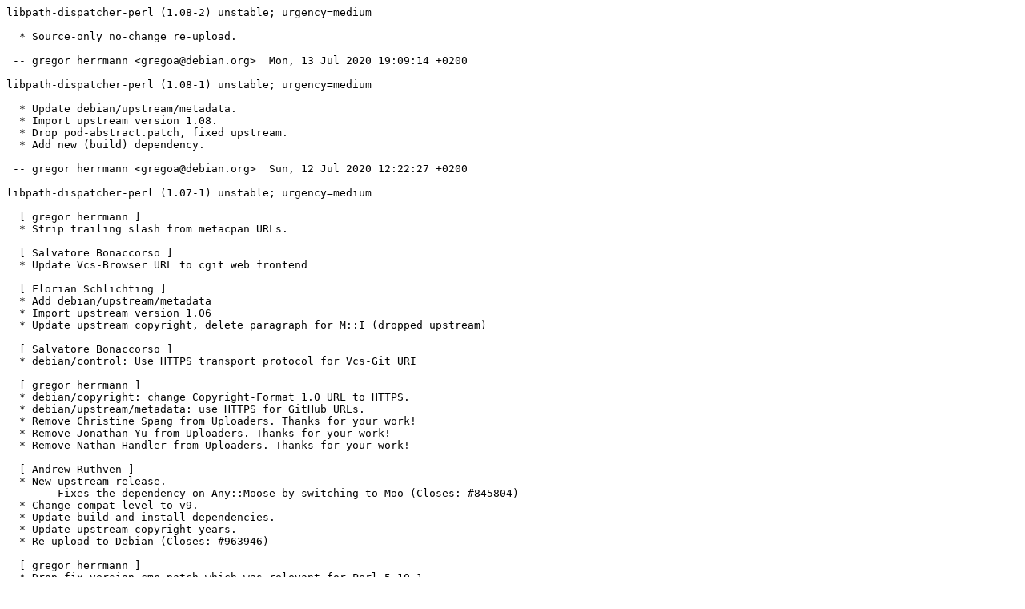

--- FILE ---
content_type: text/plain; charset=utf-8
request_url: https://metadata.ftp-master.debian.org/changelogs/main/libp/libpath-dispatcher-perl/stable_changelog
body_size: 1624
content:
libpath-dispatcher-perl (1.08-2) unstable; urgency=medium

  * Source-only no-change re-upload.

 -- gregor herrmann <gregoa@debian.org>  Mon, 13 Jul 2020 19:09:14 +0200

libpath-dispatcher-perl (1.08-1) unstable; urgency=medium

  * Update debian/upstream/metadata.
  * Import upstream version 1.08.
  * Drop pod-abstract.patch, fixed upstream.
  * Add new (build) dependency.

 -- gregor herrmann <gregoa@debian.org>  Sun, 12 Jul 2020 12:22:27 +0200

libpath-dispatcher-perl (1.07-1) unstable; urgency=medium

  [ gregor herrmann ]
  * Strip trailing slash from metacpan URLs.

  [ Salvatore Bonaccorso ]
  * Update Vcs-Browser URL to cgit web frontend

  [ Florian Schlichting ]
  * Add debian/upstream/metadata
  * Import upstream version 1.06
  * Update upstream copyright, delete paragraph for M::I (dropped upstream)

  [ Salvatore Bonaccorso ]
  * debian/control: Use HTTPS transport protocol for Vcs-Git URI

  [ gregor herrmann ]
  * debian/copyright: change Copyright-Format 1.0 URL to HTTPS.
  * debian/upstream/metadata: use HTTPS for GitHub URLs.
  * Remove Christine Spang from Uploaders. Thanks for your work!
  * Remove Jonathan Yu from Uploaders. Thanks for your work!
  * Remove Nathan Handler from Uploaders. Thanks for your work!

  [ Andrew Ruthven ]
  * New upstream release.
      - Fixes the dependency on Any::Moose by switching to Moo (Closes: #845804)
  * Change compat level to v9.
  * Update build and install dependencies.
  * Update upstream copyright years.
  * Re-upload to Debian (Closes: #963946)

  [ gregor herrmann ]
  * Drop fix-version-cmp.patch which was relevant for Perl 5.10.1.
  * Drop "Recommends: libpath-dispatcher-declarative-perl".
    The package was removed from the archive.
  * Update debian/* stanza in debian/copyright.
  * Install new upstream CONTRIBUTING file.
  * Declare compliance with Debian Policy 4.5.0.
  * Set Rules-Requires-Root: no.
  * Update Vcs-* fields.
  * Annotate test-only build dependencies with <!nocheck>.
  * Bump debhelper-compat to 13.
  * debian/watch: use uscan version 4.
  * Set upstream metadata fields: Bug-Database, Repository-Browse.
  * Remove obsolete field Name from debian/upstream/metadata.
  * Update Upstream-Contact in debian/copyright.
  * New upstream version 1.07
  * Add patch to add abstracts (whatis entries) to 2 POD texts (manpages).

 -- gregor herrmann <gregoa@debian.org>  Mon, 29 Jun 2020 18:24:45 +0200

libpath-dispatcher-perl (1.05-1) unstable; urgency=low

  [ gregor herrmann ]
  * debian/control: update {versioned,alternative} (build) dependencies.

  [ Nathan Handler ]
  * Email change: Nathan Handler -> nhandler@debian.org

  [ Salvatore Bonaccorso ]
  * Change Vcs-Git to canonical URI (git://anonscm.debian.org)
  * Change search.cpan.org based URIs to metacpan.org based URIs

  [ gregor herrmann ]
  * New upstream release.
    Fixes "FTBFS with perl 5.18: t/031-structured-match.t"
    (Closes: #710965)
  * debian/copyright: switch formatting to Copyright-Format 1.0.
  * Set Standards-Version to 3.9.4 (no further changes).

 -- gregor herrmann <gregoa@debian.org>  Tue, 04 Jun 2013 18:42:27 +0200

libpath-dispatcher-perl (1.04-1) unstable; urgency=low

  * New upstream release.
  * Drop build dependency on libtest-exception-perl.

 -- gregor herrmann <gregoa@debian.org>  Fri, 02 Sep 2011 00:53:56 +0200

libpath-dispatcher-perl (1.03-1) unstable; urgency=low

  [ Ansgar Burchardt ]
  * debian/control: Convert Vcs-* fields to Git.

  [ Salvatore Bonaccorso ]
  * debian/copyright: Replace DEP5 Format-Specification URL from
    svn.debian.org to anonscm.debian.org URL.

  [ gregor herrmann ]
  * New upstream release.
  * Update years of upstream and packaging copyright.
  * Set Standards-Version to 3.9.2 (no changes).
  * Bump debhelper compatibility level to 8.
  * Add libtest-fatal-perl to Build-Depends-Indep.

 -- gregor herrmann <gregoa@debian.org>  Wed, 31 Aug 2011 20:17:54 +0200

libpath-dispatcher-perl (1.02-1) unstable; urgency=low

  * New upstream release
  * Refresh copyright information
  * Add myself to Uploaders and Copyright
  * Standards-Version 3.9.1 (no changes)
  * Update build/runtime dependencies
  * Rewrite long description

 -- Jonathan Yu <jawnsy@cpan.org>  Mon, 27 Dec 2010 21:54:56 -0500

libpath-dispatcher-perl (0.15-2) unstable; urgency=low

  * Recommend libpath-dispatcher-declarative-perl and point to the new package
    in debian/NEWS (closes: #576639).
  * Add /me to Uploaders.

 -- gregor herrmann <gregoa@debian.org>  Sun, 18 Apr 2010 02:45:33 +0200

libpath-dispatcher-perl (0.15-1) unstable; urgency=low

  [ Nathan Handler ]
  * New upstream release
  * debian/copyright:
    - Update to use latest version of DEP5
    - Add myself to debian/* copyright
    - Correct upstream copyright
  * debian/control:
    - Add myself to list of Uploaders
    - Bump Standards-Version to 3.8.4 (no changes)
  * Use dpkg-source format 3.0

  [ gregor herrmann ]
  * Remove build and runtime dependency on libsub-exporter-perl.

 -- Nathan Handler <nhandler@ubuntu.com>  Sun, 28 Mar 2010 21:28:25 -0500

libpath-dispatcher-perl (0.14-1) unstable; urgency=low

  * New upstream release
  * Bump Standards-Version to 3.8.3.

 -- Christine Spang <christine@debian.org>  Thu, 31 Dec 2009 16:30:37 -0500

libpath-dispatcher-perl (0.13-1) unstable; urgency=low

  * Initial Release. (Closes: #541049)

 -- Christine Spang <christine@debian.org>  Thu, 13 Aug 2009 05:36:58 -0400
